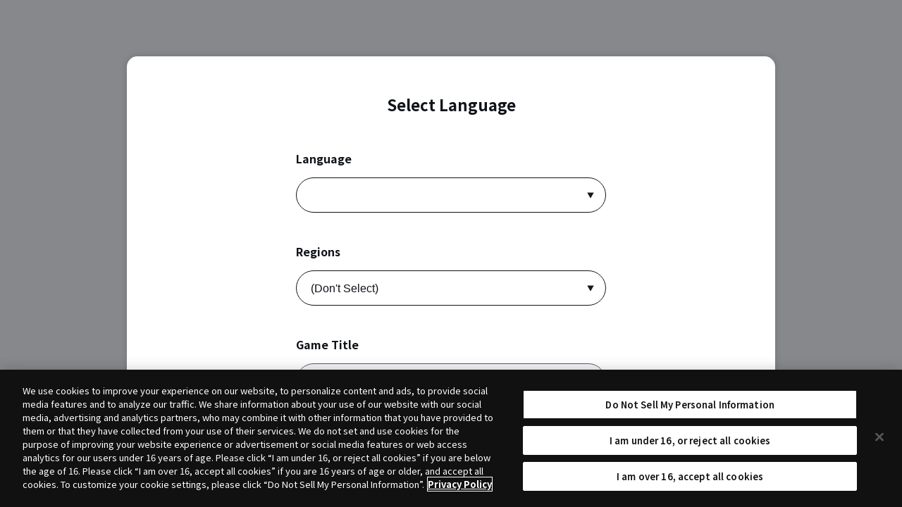

--- FILE ---
content_type: text/html; charset=UTF-8
request_url: https://www.bandai-tcg-plus.com/event/1519497
body_size: 2407
content:
<!DOCTYPE html>
<html>
<head>
    <script>
        dataLayer = [];
        const membershipNumber = localStorage.getItem('membershipNumber')
        dataLayer.push({
            user_id: membershipNumber
        });
    </script>
      
    <!-- Google Tag Manager -->
    <script>(function(w,d,s,l,i){w[l]=w[l]||[];w[l].push({'gtm.start':
        new Date().getTime(),event:'gtm.js'});var f=d.getElementsByTagName(s)[0],
        j=d.createElement(s),dl=l!='dataLayer'?'&l='+l:'';j.async=true;j.src=
        'https://www.googletagmanager.com/gtm.js?id='+i+dl;f.parentNode.insertBefore(j,f);
        })(window,document,'script','dataLayer','GTM-PMPDT2JC');</script>
    <!-- End Google Tag Manager -->
    <!-- www.bandai-tcg-plus.com に対する OneTrust Cookie 同意通知の始点 -->
    <script type="text/javascript" src="https://cdn-apac.onetrust.com/consent/74f78ab7-2be1-467e-8ef0-33809e81a18c/OtAutoBlock.js" ></script>
    <script src="https://cdn-apac.onetrust.com/scripttemplates/otSDKStub.js"  type="text/javascript" charset="UTF-8" data-domain-script="74f78ab7-2be1-467e-8ef0-33809e81a18c" ></script>
    <script type="text/javascript">
        function OptanonWrapper() { }
    </script>
    <!-- www.bandai-tcg-plus.com に対する OneTrust Cookie 同意通知の終点 -->

    <meta charset="utf-8">
    <meta name="viewport" content="width=device-width,initial-scale=1.0,minimum-scale=1.0,maximum-scale=1.0,user-scalable=no">
    <meta name="description" content="">
    <meta name="keywords" content="">
    <meta name="robots" content="index">
    <!-- ▼ogp -->
    <meta property="og:title" content="">
    <meta property="og:type" content="website">
    <meta property="og:url" content="">
    <meta property="og:description" content="">
    <meta property="og:image" content="">
    <!-- * Twitter-card * -->
    <meta name="twitter:card" content="summary_large_image">
    <title>BANDAI TCG +</title>
    <link rel="shortcut icon" href="/favicon.ico">
</head>
<body>
    <!-- Google Tag Manager (noscript) -->
    <noscript><iframe src="https://www.googletagmanager.com/ns.html?id=GTM-PMPDT2JC"
        height="0" width="0" style="display:none;visibility:hidden"></iframe></noscript>
    <!-- End Google Tag Manager (noscript) -->
    <div id="app"></div>
    <script src="/js/api_url.js"></script>
    <script src="/dist/js/bundle.js?20260120120121"></script>
</body>
</html>


--- FILE ---
content_type: application/javascript
request_url: https://www.bandai-tcg-plus.com/js/api_url.js
body_size: 165
content:
"use strict";
var API_URL = 'https://api.bandai-tcg-plus.com';
var WEB_URL = 'https://www.bandai-tcg-plus.com';
var JUDGE_URL = 'https://judge.bandai-tcg-plus.com';
